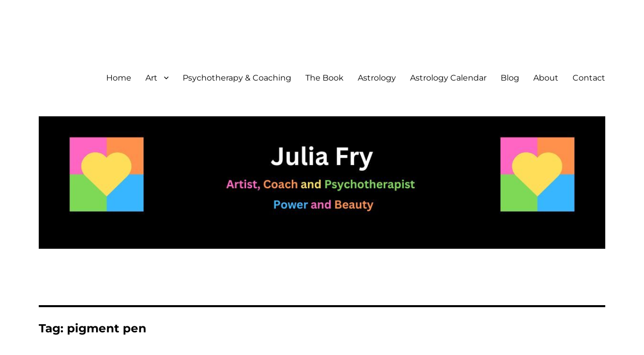

--- FILE ---
content_type: text/html; charset=UTF-8
request_url: https://juliafry.com/tag/pigment-pen/
body_size: 17884
content:
<!DOCTYPE html>
<html lang="en-GB" class="no-js">
<head>
	<meta charset="UTF-8">
	<meta name="viewport" content="width=device-width, initial-scale=1.0">
	<link rel="profile" href="https://gmpg.org/xfn/11">
		<script>(function(html){html.className = html.className.replace(/\bno-js\b/,'js')})(document.documentElement);</script>
<title>pigment pen &#8211; Julia Fry &#8211; Psychotherapist, Neurodivergence Coach, Writer, Poet, Artist.</title>
<meta name='robots' content='noindex, nofollow' />
<link rel="alternate" type="application/rss+xml" title="Julia Fry - Psychotherapist, Neurodivergence Coach, Writer, Poet, Artist. &raquo; Feed" href="https://juliafry.com/feed/" />
<link rel="alternate" type="application/rss+xml" title="Julia Fry - Psychotherapist, Neurodivergence Coach, Writer, Poet, Artist. &raquo; Comments Feed" href="https://juliafry.com/comments/feed/" />
<link rel="alternate" type="application/rss+xml" title="Julia Fry - Psychotherapist, Neurodivergence Coach, Writer, Poet, Artist. &raquo; pigment pen Tag Feed" href="https://juliafry.com/tag/pigment-pen/feed/" />
		<!-- This site uses the Google Analytics by MonsterInsights plugin v9.10.0 - Using Analytics tracking - https://www.monsterinsights.com/ -->
							<script src="//www.googletagmanager.com/gtag/js?id=G-LLY9DKR555"  data-cfasync="false" data-wpfc-render="false" async></script>
			<script data-cfasync="false" data-wpfc-render="false">
				var mi_version = '9.10.0';
				var mi_track_user = true;
				var mi_no_track_reason = '';
								var MonsterInsightsDefaultLocations = {"page_location":"https:\/\/juliafry.com\/tag\/pigment-pen\/"};
								if ( typeof MonsterInsightsPrivacyGuardFilter === 'function' ) {
					var MonsterInsightsLocations = (typeof MonsterInsightsExcludeQuery === 'object') ? MonsterInsightsPrivacyGuardFilter( MonsterInsightsExcludeQuery ) : MonsterInsightsPrivacyGuardFilter( MonsterInsightsDefaultLocations );
				} else {
					var MonsterInsightsLocations = (typeof MonsterInsightsExcludeQuery === 'object') ? MonsterInsightsExcludeQuery : MonsterInsightsDefaultLocations;
				}

								var disableStrs = [
										'ga-disable-G-LLY9DKR555',
									];

				/* Function to detect opted out users */
				function __gtagTrackerIsOptedOut() {
					for (var index = 0; index < disableStrs.length; index++) {
						if (document.cookie.indexOf(disableStrs[index] + '=true') > -1) {
							return true;
						}
					}

					return false;
				}

				/* Disable tracking if the opt-out cookie exists. */
				if (__gtagTrackerIsOptedOut()) {
					for (var index = 0; index < disableStrs.length; index++) {
						window[disableStrs[index]] = true;
					}
				}

				/* Opt-out function */
				function __gtagTrackerOptout() {
					for (var index = 0; index < disableStrs.length; index++) {
						document.cookie = disableStrs[index] + '=true; expires=Thu, 31 Dec 2099 23:59:59 UTC; path=/';
						window[disableStrs[index]] = true;
					}
				}

				if ('undefined' === typeof gaOptout) {
					function gaOptout() {
						__gtagTrackerOptout();
					}
				}
								window.dataLayer = window.dataLayer || [];

				window.MonsterInsightsDualTracker = {
					helpers: {},
					trackers: {},
				};
				if (mi_track_user) {
					function __gtagDataLayer() {
						dataLayer.push(arguments);
					}

					function __gtagTracker(type, name, parameters) {
						if (!parameters) {
							parameters = {};
						}

						if (parameters.send_to) {
							__gtagDataLayer.apply(null, arguments);
							return;
						}

						if (type === 'event') {
														parameters.send_to = monsterinsights_frontend.v4_id;
							var hookName = name;
							if (typeof parameters['event_category'] !== 'undefined') {
								hookName = parameters['event_category'] + ':' + name;
							}

							if (typeof MonsterInsightsDualTracker.trackers[hookName] !== 'undefined') {
								MonsterInsightsDualTracker.trackers[hookName](parameters);
							} else {
								__gtagDataLayer('event', name, parameters);
							}
							
						} else {
							__gtagDataLayer.apply(null, arguments);
						}
					}

					__gtagTracker('js', new Date());
					__gtagTracker('set', {
						'developer_id.dZGIzZG': true,
											});
					if ( MonsterInsightsLocations.page_location ) {
						__gtagTracker('set', MonsterInsightsLocations);
					}
										__gtagTracker('config', 'G-LLY9DKR555', {"forceSSL":"true","link_attribution":"true"} );
										window.gtag = __gtagTracker;										(function () {
						/* https://developers.google.com/analytics/devguides/collection/analyticsjs/ */
						/* ga and __gaTracker compatibility shim. */
						var noopfn = function () {
							return null;
						};
						var newtracker = function () {
							return new Tracker();
						};
						var Tracker = function () {
							return null;
						};
						var p = Tracker.prototype;
						p.get = noopfn;
						p.set = noopfn;
						p.send = function () {
							var args = Array.prototype.slice.call(arguments);
							args.unshift('send');
							__gaTracker.apply(null, args);
						};
						var __gaTracker = function () {
							var len = arguments.length;
							if (len === 0) {
								return;
							}
							var f = arguments[len - 1];
							if (typeof f !== 'object' || f === null || typeof f.hitCallback !== 'function') {
								if ('send' === arguments[0]) {
									var hitConverted, hitObject = false, action;
									if ('event' === arguments[1]) {
										if ('undefined' !== typeof arguments[3]) {
											hitObject = {
												'eventAction': arguments[3],
												'eventCategory': arguments[2],
												'eventLabel': arguments[4],
												'value': arguments[5] ? arguments[5] : 1,
											}
										}
									}
									if ('pageview' === arguments[1]) {
										if ('undefined' !== typeof arguments[2]) {
											hitObject = {
												'eventAction': 'page_view',
												'page_path': arguments[2],
											}
										}
									}
									if (typeof arguments[2] === 'object') {
										hitObject = arguments[2];
									}
									if (typeof arguments[5] === 'object') {
										Object.assign(hitObject, arguments[5]);
									}
									if ('undefined' !== typeof arguments[1].hitType) {
										hitObject = arguments[1];
										if ('pageview' === hitObject.hitType) {
											hitObject.eventAction = 'page_view';
										}
									}
									if (hitObject) {
										action = 'timing' === arguments[1].hitType ? 'timing_complete' : hitObject.eventAction;
										hitConverted = mapArgs(hitObject);
										__gtagTracker('event', action, hitConverted);
									}
								}
								return;
							}

							function mapArgs(args) {
								var arg, hit = {};
								var gaMap = {
									'eventCategory': 'event_category',
									'eventAction': 'event_action',
									'eventLabel': 'event_label',
									'eventValue': 'event_value',
									'nonInteraction': 'non_interaction',
									'timingCategory': 'event_category',
									'timingVar': 'name',
									'timingValue': 'value',
									'timingLabel': 'event_label',
									'page': 'page_path',
									'location': 'page_location',
									'title': 'page_title',
									'referrer' : 'page_referrer',
								};
								for (arg in args) {
																		if (!(!args.hasOwnProperty(arg) || !gaMap.hasOwnProperty(arg))) {
										hit[gaMap[arg]] = args[arg];
									} else {
										hit[arg] = args[arg];
									}
								}
								return hit;
							}

							try {
								f.hitCallback();
							} catch (ex) {
							}
						};
						__gaTracker.create = newtracker;
						__gaTracker.getByName = newtracker;
						__gaTracker.getAll = function () {
							return [];
						};
						__gaTracker.remove = noopfn;
						__gaTracker.loaded = true;
						window['__gaTracker'] = __gaTracker;
					})();
									} else {
										console.log("");
					(function () {
						function __gtagTracker() {
							return null;
						}

						window['__gtagTracker'] = __gtagTracker;
						window['gtag'] = __gtagTracker;
					})();
									}
			</script>
							<!-- / Google Analytics by MonsterInsights -->
		<style id='wp-img-auto-sizes-contain-inline-css'>
img:is([sizes=auto i],[sizes^="auto," i]){contain-intrinsic-size:3000px 1500px}
/*# sourceURL=wp-img-auto-sizes-contain-inline-css */
</style>
<style id='wp-emoji-styles-inline-css'>

	img.wp-smiley, img.emoji {
		display: inline !important;
		border: none !important;
		box-shadow: none !important;
		height: 1em !important;
		width: 1em !important;
		margin: 0 0.07em !important;
		vertical-align: -0.1em !important;
		background: none !important;
		padding: 0 !important;
	}
/*# sourceURL=wp-emoji-styles-inline-css */
</style>
<style id='wp-block-library-inline-css'>
:root{--wp-block-synced-color:#7a00df;--wp-block-synced-color--rgb:122,0,223;--wp-bound-block-color:var(--wp-block-synced-color);--wp-editor-canvas-background:#ddd;--wp-admin-theme-color:#007cba;--wp-admin-theme-color--rgb:0,124,186;--wp-admin-theme-color-darker-10:#006ba1;--wp-admin-theme-color-darker-10--rgb:0,107,160.5;--wp-admin-theme-color-darker-20:#005a87;--wp-admin-theme-color-darker-20--rgb:0,90,135;--wp-admin-border-width-focus:2px}@media (min-resolution:192dpi){:root{--wp-admin-border-width-focus:1.5px}}.wp-element-button{cursor:pointer}:root .has-very-light-gray-background-color{background-color:#eee}:root .has-very-dark-gray-background-color{background-color:#313131}:root .has-very-light-gray-color{color:#eee}:root .has-very-dark-gray-color{color:#313131}:root .has-vivid-green-cyan-to-vivid-cyan-blue-gradient-background{background:linear-gradient(135deg,#00d084,#0693e3)}:root .has-purple-crush-gradient-background{background:linear-gradient(135deg,#34e2e4,#4721fb 50%,#ab1dfe)}:root .has-hazy-dawn-gradient-background{background:linear-gradient(135deg,#faaca8,#dad0ec)}:root .has-subdued-olive-gradient-background{background:linear-gradient(135deg,#fafae1,#67a671)}:root .has-atomic-cream-gradient-background{background:linear-gradient(135deg,#fdd79a,#004a59)}:root .has-nightshade-gradient-background{background:linear-gradient(135deg,#330968,#31cdcf)}:root .has-midnight-gradient-background{background:linear-gradient(135deg,#020381,#2874fc)}:root{--wp--preset--font-size--normal:16px;--wp--preset--font-size--huge:42px}.has-regular-font-size{font-size:1em}.has-larger-font-size{font-size:2.625em}.has-normal-font-size{font-size:var(--wp--preset--font-size--normal)}.has-huge-font-size{font-size:var(--wp--preset--font-size--huge)}.has-text-align-center{text-align:center}.has-text-align-left{text-align:left}.has-text-align-right{text-align:right}.has-fit-text{white-space:nowrap!important}#end-resizable-editor-section{display:none}.aligncenter{clear:both}.items-justified-left{justify-content:flex-start}.items-justified-center{justify-content:center}.items-justified-right{justify-content:flex-end}.items-justified-space-between{justify-content:space-between}.screen-reader-text{border:0;clip-path:inset(50%);height:1px;margin:-1px;overflow:hidden;padding:0;position:absolute;width:1px;word-wrap:normal!important}.screen-reader-text:focus{background-color:#ddd;clip-path:none;color:#444;display:block;font-size:1em;height:auto;left:5px;line-height:normal;padding:15px 23px 14px;text-decoration:none;top:5px;width:auto;z-index:100000}html :where(.has-border-color){border-style:solid}html :where([style*=border-top-color]){border-top-style:solid}html :where([style*=border-right-color]){border-right-style:solid}html :where([style*=border-bottom-color]){border-bottom-style:solid}html :where([style*=border-left-color]){border-left-style:solid}html :where([style*=border-width]){border-style:solid}html :where([style*=border-top-width]){border-top-style:solid}html :where([style*=border-right-width]){border-right-style:solid}html :where([style*=border-bottom-width]){border-bottom-style:solid}html :where([style*=border-left-width]){border-left-style:solid}html :where(img[class*=wp-image-]){height:auto;max-width:100%}:where(figure){margin:0 0 1em}html :where(.is-position-sticky){--wp-admin--admin-bar--position-offset:var(--wp-admin--admin-bar--height,0px)}@media screen and (max-width:600px){html :where(.is-position-sticky){--wp-admin--admin-bar--position-offset:0px}}

/*# sourceURL=wp-block-library-inline-css */
</style><style id='wp-block-image-inline-css'>
.wp-block-image>a,.wp-block-image>figure>a{display:inline-block}.wp-block-image img{box-sizing:border-box;height:auto;max-width:100%;vertical-align:bottom}@media not (prefers-reduced-motion){.wp-block-image img.hide{visibility:hidden}.wp-block-image img.show{animation:show-content-image .4s}}.wp-block-image[style*=border-radius] img,.wp-block-image[style*=border-radius]>a{border-radius:inherit}.wp-block-image.has-custom-border img{box-sizing:border-box}.wp-block-image.aligncenter{text-align:center}.wp-block-image.alignfull>a,.wp-block-image.alignwide>a{width:100%}.wp-block-image.alignfull img,.wp-block-image.alignwide img{height:auto;width:100%}.wp-block-image .aligncenter,.wp-block-image .alignleft,.wp-block-image .alignright,.wp-block-image.aligncenter,.wp-block-image.alignleft,.wp-block-image.alignright{display:table}.wp-block-image .aligncenter>figcaption,.wp-block-image .alignleft>figcaption,.wp-block-image .alignright>figcaption,.wp-block-image.aligncenter>figcaption,.wp-block-image.alignleft>figcaption,.wp-block-image.alignright>figcaption{caption-side:bottom;display:table-caption}.wp-block-image .alignleft{float:left;margin:.5em 1em .5em 0}.wp-block-image .alignright{float:right;margin:.5em 0 .5em 1em}.wp-block-image .aligncenter{margin-left:auto;margin-right:auto}.wp-block-image :where(figcaption){margin-bottom:1em;margin-top:.5em}.wp-block-image.is-style-circle-mask img{border-radius:9999px}@supports ((-webkit-mask-image:none) or (mask-image:none)) or (-webkit-mask-image:none){.wp-block-image.is-style-circle-mask img{border-radius:0;-webkit-mask-image:url('data:image/svg+xml;utf8,<svg viewBox="0 0 100 100" xmlns="http://www.w3.org/2000/svg"><circle cx="50" cy="50" r="50"/></svg>');mask-image:url('data:image/svg+xml;utf8,<svg viewBox="0 0 100 100" xmlns="http://www.w3.org/2000/svg"><circle cx="50" cy="50" r="50"/></svg>');mask-mode:alpha;-webkit-mask-position:center;mask-position:center;-webkit-mask-repeat:no-repeat;mask-repeat:no-repeat;-webkit-mask-size:contain;mask-size:contain}}:root :where(.wp-block-image.is-style-rounded img,.wp-block-image .is-style-rounded img){border-radius:9999px}.wp-block-image figure{margin:0}.wp-lightbox-container{display:flex;flex-direction:column;position:relative}.wp-lightbox-container img{cursor:zoom-in}.wp-lightbox-container img:hover+button{opacity:1}.wp-lightbox-container button{align-items:center;backdrop-filter:blur(16px) saturate(180%);background-color:#5a5a5a40;border:none;border-radius:4px;cursor:zoom-in;display:flex;height:20px;justify-content:center;opacity:0;padding:0;position:absolute;right:16px;text-align:center;top:16px;width:20px;z-index:100}@media not (prefers-reduced-motion){.wp-lightbox-container button{transition:opacity .2s ease}}.wp-lightbox-container button:focus-visible{outline:3px auto #5a5a5a40;outline:3px auto -webkit-focus-ring-color;outline-offset:3px}.wp-lightbox-container button:hover{cursor:pointer;opacity:1}.wp-lightbox-container button:focus{opacity:1}.wp-lightbox-container button:focus,.wp-lightbox-container button:hover,.wp-lightbox-container button:not(:hover):not(:active):not(.has-background){background-color:#5a5a5a40;border:none}.wp-lightbox-overlay{box-sizing:border-box;cursor:zoom-out;height:100vh;left:0;overflow:hidden;position:fixed;top:0;visibility:hidden;width:100%;z-index:100000}.wp-lightbox-overlay .close-button{align-items:center;cursor:pointer;display:flex;justify-content:center;min-height:40px;min-width:40px;padding:0;position:absolute;right:calc(env(safe-area-inset-right) + 16px);top:calc(env(safe-area-inset-top) + 16px);z-index:5000000}.wp-lightbox-overlay .close-button:focus,.wp-lightbox-overlay .close-button:hover,.wp-lightbox-overlay .close-button:not(:hover):not(:active):not(.has-background){background:none;border:none}.wp-lightbox-overlay .lightbox-image-container{height:var(--wp--lightbox-container-height);left:50%;overflow:hidden;position:absolute;top:50%;transform:translate(-50%,-50%);transform-origin:top left;width:var(--wp--lightbox-container-width);z-index:9999999999}.wp-lightbox-overlay .wp-block-image{align-items:center;box-sizing:border-box;display:flex;height:100%;justify-content:center;margin:0;position:relative;transform-origin:0 0;width:100%;z-index:3000000}.wp-lightbox-overlay .wp-block-image img{height:var(--wp--lightbox-image-height);min-height:var(--wp--lightbox-image-height);min-width:var(--wp--lightbox-image-width);width:var(--wp--lightbox-image-width)}.wp-lightbox-overlay .wp-block-image figcaption{display:none}.wp-lightbox-overlay button{background:none;border:none}.wp-lightbox-overlay .scrim{background-color:#fff;height:100%;opacity:.9;position:absolute;width:100%;z-index:2000000}.wp-lightbox-overlay.active{visibility:visible}@media not (prefers-reduced-motion){.wp-lightbox-overlay.active{animation:turn-on-visibility .25s both}.wp-lightbox-overlay.active img{animation:turn-on-visibility .35s both}.wp-lightbox-overlay.show-closing-animation:not(.active){animation:turn-off-visibility .35s both}.wp-lightbox-overlay.show-closing-animation:not(.active) img{animation:turn-off-visibility .25s both}.wp-lightbox-overlay.zoom.active{animation:none;opacity:1;visibility:visible}.wp-lightbox-overlay.zoom.active .lightbox-image-container{animation:lightbox-zoom-in .4s}.wp-lightbox-overlay.zoom.active .lightbox-image-container img{animation:none}.wp-lightbox-overlay.zoom.active .scrim{animation:turn-on-visibility .4s forwards}.wp-lightbox-overlay.zoom.show-closing-animation:not(.active){animation:none}.wp-lightbox-overlay.zoom.show-closing-animation:not(.active) .lightbox-image-container{animation:lightbox-zoom-out .4s}.wp-lightbox-overlay.zoom.show-closing-animation:not(.active) .lightbox-image-container img{animation:none}.wp-lightbox-overlay.zoom.show-closing-animation:not(.active) .scrim{animation:turn-off-visibility .4s forwards}}@keyframes show-content-image{0%{visibility:hidden}99%{visibility:hidden}to{visibility:visible}}@keyframes turn-on-visibility{0%{opacity:0}to{opacity:1}}@keyframes turn-off-visibility{0%{opacity:1;visibility:visible}99%{opacity:0;visibility:visible}to{opacity:0;visibility:hidden}}@keyframes lightbox-zoom-in{0%{transform:translate(calc((-100vw + var(--wp--lightbox-scrollbar-width))/2 + var(--wp--lightbox-initial-left-position)),calc(-50vh + var(--wp--lightbox-initial-top-position))) scale(var(--wp--lightbox-scale))}to{transform:translate(-50%,-50%) scale(1)}}@keyframes lightbox-zoom-out{0%{transform:translate(-50%,-50%) scale(1);visibility:visible}99%{visibility:visible}to{transform:translate(calc((-100vw + var(--wp--lightbox-scrollbar-width))/2 + var(--wp--lightbox-initial-left-position)),calc(-50vh + var(--wp--lightbox-initial-top-position))) scale(var(--wp--lightbox-scale));visibility:hidden}}
/*# sourceURL=https://juliafry.com/wp-includes/blocks/image/style.min.css */
</style>
<style id='wp-block-image-theme-inline-css'>
:root :where(.wp-block-image figcaption){color:#555;font-size:13px;text-align:center}.is-dark-theme :root :where(.wp-block-image figcaption){color:#ffffffa6}.wp-block-image{margin:0 0 1em}
/*# sourceURL=https://juliafry.com/wp-includes/blocks/image/theme.min.css */
</style>
<style id='global-styles-inline-css'>
:root{--wp--preset--aspect-ratio--square: 1;--wp--preset--aspect-ratio--4-3: 4/3;--wp--preset--aspect-ratio--3-4: 3/4;--wp--preset--aspect-ratio--3-2: 3/2;--wp--preset--aspect-ratio--2-3: 2/3;--wp--preset--aspect-ratio--16-9: 16/9;--wp--preset--aspect-ratio--9-16: 9/16;--wp--preset--color--black: #000000;--wp--preset--color--cyan-bluish-gray: #abb8c3;--wp--preset--color--white: #fff;--wp--preset--color--pale-pink: #f78da7;--wp--preset--color--vivid-red: #cf2e2e;--wp--preset--color--luminous-vivid-orange: #ff6900;--wp--preset--color--luminous-vivid-amber: #fcb900;--wp--preset--color--light-green-cyan: #7bdcb5;--wp--preset--color--vivid-green-cyan: #00d084;--wp--preset--color--pale-cyan-blue: #8ed1fc;--wp--preset--color--vivid-cyan-blue: #0693e3;--wp--preset--color--vivid-purple: #9b51e0;--wp--preset--color--dark-gray: #1a1a1a;--wp--preset--color--medium-gray: #686868;--wp--preset--color--light-gray: #e5e5e5;--wp--preset--color--blue-gray: #4d545c;--wp--preset--color--bright-blue: #007acc;--wp--preset--color--light-blue: #9adffd;--wp--preset--color--dark-brown: #402b30;--wp--preset--color--medium-brown: #774e24;--wp--preset--color--dark-red: #640c1f;--wp--preset--color--bright-red: #ff675f;--wp--preset--color--yellow: #ffef8e;--wp--preset--gradient--vivid-cyan-blue-to-vivid-purple: linear-gradient(135deg,rgb(6,147,227) 0%,rgb(155,81,224) 100%);--wp--preset--gradient--light-green-cyan-to-vivid-green-cyan: linear-gradient(135deg,rgb(122,220,180) 0%,rgb(0,208,130) 100%);--wp--preset--gradient--luminous-vivid-amber-to-luminous-vivid-orange: linear-gradient(135deg,rgb(252,185,0) 0%,rgb(255,105,0) 100%);--wp--preset--gradient--luminous-vivid-orange-to-vivid-red: linear-gradient(135deg,rgb(255,105,0) 0%,rgb(207,46,46) 100%);--wp--preset--gradient--very-light-gray-to-cyan-bluish-gray: linear-gradient(135deg,rgb(238,238,238) 0%,rgb(169,184,195) 100%);--wp--preset--gradient--cool-to-warm-spectrum: linear-gradient(135deg,rgb(74,234,220) 0%,rgb(151,120,209) 20%,rgb(207,42,186) 40%,rgb(238,44,130) 60%,rgb(251,105,98) 80%,rgb(254,248,76) 100%);--wp--preset--gradient--blush-light-purple: linear-gradient(135deg,rgb(255,206,236) 0%,rgb(152,150,240) 100%);--wp--preset--gradient--blush-bordeaux: linear-gradient(135deg,rgb(254,205,165) 0%,rgb(254,45,45) 50%,rgb(107,0,62) 100%);--wp--preset--gradient--luminous-dusk: linear-gradient(135deg,rgb(255,203,112) 0%,rgb(199,81,192) 50%,rgb(65,88,208) 100%);--wp--preset--gradient--pale-ocean: linear-gradient(135deg,rgb(255,245,203) 0%,rgb(182,227,212) 50%,rgb(51,167,181) 100%);--wp--preset--gradient--electric-grass: linear-gradient(135deg,rgb(202,248,128) 0%,rgb(113,206,126) 100%);--wp--preset--gradient--midnight: linear-gradient(135deg,rgb(2,3,129) 0%,rgb(40,116,252) 100%);--wp--preset--font-size--small: 13px;--wp--preset--font-size--medium: 20px;--wp--preset--font-size--large: 36px;--wp--preset--font-size--x-large: 42px;--wp--preset--spacing--20: 0.44rem;--wp--preset--spacing--30: 0.67rem;--wp--preset--spacing--40: 1rem;--wp--preset--spacing--50: 1.5rem;--wp--preset--spacing--60: 2.25rem;--wp--preset--spacing--70: 3.38rem;--wp--preset--spacing--80: 5.06rem;--wp--preset--shadow--natural: 6px 6px 9px rgba(0, 0, 0, 0.2);--wp--preset--shadow--deep: 12px 12px 50px rgba(0, 0, 0, 0.4);--wp--preset--shadow--sharp: 6px 6px 0px rgba(0, 0, 0, 0.2);--wp--preset--shadow--outlined: 6px 6px 0px -3px rgb(255, 255, 255), 6px 6px rgb(0, 0, 0);--wp--preset--shadow--crisp: 6px 6px 0px rgb(0, 0, 0);}:where(.is-layout-flex){gap: 0.5em;}:where(.is-layout-grid){gap: 0.5em;}body .is-layout-flex{display: flex;}.is-layout-flex{flex-wrap: wrap;align-items: center;}.is-layout-flex > :is(*, div){margin: 0;}body .is-layout-grid{display: grid;}.is-layout-grid > :is(*, div){margin: 0;}:where(.wp-block-columns.is-layout-flex){gap: 2em;}:where(.wp-block-columns.is-layout-grid){gap: 2em;}:where(.wp-block-post-template.is-layout-flex){gap: 1.25em;}:where(.wp-block-post-template.is-layout-grid){gap: 1.25em;}.has-black-color{color: var(--wp--preset--color--black) !important;}.has-cyan-bluish-gray-color{color: var(--wp--preset--color--cyan-bluish-gray) !important;}.has-white-color{color: var(--wp--preset--color--white) !important;}.has-pale-pink-color{color: var(--wp--preset--color--pale-pink) !important;}.has-vivid-red-color{color: var(--wp--preset--color--vivid-red) !important;}.has-luminous-vivid-orange-color{color: var(--wp--preset--color--luminous-vivid-orange) !important;}.has-luminous-vivid-amber-color{color: var(--wp--preset--color--luminous-vivid-amber) !important;}.has-light-green-cyan-color{color: var(--wp--preset--color--light-green-cyan) !important;}.has-vivid-green-cyan-color{color: var(--wp--preset--color--vivid-green-cyan) !important;}.has-pale-cyan-blue-color{color: var(--wp--preset--color--pale-cyan-blue) !important;}.has-vivid-cyan-blue-color{color: var(--wp--preset--color--vivid-cyan-blue) !important;}.has-vivid-purple-color{color: var(--wp--preset--color--vivid-purple) !important;}.has-black-background-color{background-color: var(--wp--preset--color--black) !important;}.has-cyan-bluish-gray-background-color{background-color: var(--wp--preset--color--cyan-bluish-gray) !important;}.has-white-background-color{background-color: var(--wp--preset--color--white) !important;}.has-pale-pink-background-color{background-color: var(--wp--preset--color--pale-pink) !important;}.has-vivid-red-background-color{background-color: var(--wp--preset--color--vivid-red) !important;}.has-luminous-vivid-orange-background-color{background-color: var(--wp--preset--color--luminous-vivid-orange) !important;}.has-luminous-vivid-amber-background-color{background-color: var(--wp--preset--color--luminous-vivid-amber) !important;}.has-light-green-cyan-background-color{background-color: var(--wp--preset--color--light-green-cyan) !important;}.has-vivid-green-cyan-background-color{background-color: var(--wp--preset--color--vivid-green-cyan) !important;}.has-pale-cyan-blue-background-color{background-color: var(--wp--preset--color--pale-cyan-blue) !important;}.has-vivid-cyan-blue-background-color{background-color: var(--wp--preset--color--vivid-cyan-blue) !important;}.has-vivid-purple-background-color{background-color: var(--wp--preset--color--vivid-purple) !important;}.has-black-border-color{border-color: var(--wp--preset--color--black) !important;}.has-cyan-bluish-gray-border-color{border-color: var(--wp--preset--color--cyan-bluish-gray) !important;}.has-white-border-color{border-color: var(--wp--preset--color--white) !important;}.has-pale-pink-border-color{border-color: var(--wp--preset--color--pale-pink) !important;}.has-vivid-red-border-color{border-color: var(--wp--preset--color--vivid-red) !important;}.has-luminous-vivid-orange-border-color{border-color: var(--wp--preset--color--luminous-vivid-orange) !important;}.has-luminous-vivid-amber-border-color{border-color: var(--wp--preset--color--luminous-vivid-amber) !important;}.has-light-green-cyan-border-color{border-color: var(--wp--preset--color--light-green-cyan) !important;}.has-vivid-green-cyan-border-color{border-color: var(--wp--preset--color--vivid-green-cyan) !important;}.has-pale-cyan-blue-border-color{border-color: var(--wp--preset--color--pale-cyan-blue) !important;}.has-vivid-cyan-blue-border-color{border-color: var(--wp--preset--color--vivid-cyan-blue) !important;}.has-vivid-purple-border-color{border-color: var(--wp--preset--color--vivid-purple) !important;}.has-vivid-cyan-blue-to-vivid-purple-gradient-background{background: var(--wp--preset--gradient--vivid-cyan-blue-to-vivid-purple) !important;}.has-light-green-cyan-to-vivid-green-cyan-gradient-background{background: var(--wp--preset--gradient--light-green-cyan-to-vivid-green-cyan) !important;}.has-luminous-vivid-amber-to-luminous-vivid-orange-gradient-background{background: var(--wp--preset--gradient--luminous-vivid-amber-to-luminous-vivid-orange) !important;}.has-luminous-vivid-orange-to-vivid-red-gradient-background{background: var(--wp--preset--gradient--luminous-vivid-orange-to-vivid-red) !important;}.has-very-light-gray-to-cyan-bluish-gray-gradient-background{background: var(--wp--preset--gradient--very-light-gray-to-cyan-bluish-gray) !important;}.has-cool-to-warm-spectrum-gradient-background{background: var(--wp--preset--gradient--cool-to-warm-spectrum) !important;}.has-blush-light-purple-gradient-background{background: var(--wp--preset--gradient--blush-light-purple) !important;}.has-blush-bordeaux-gradient-background{background: var(--wp--preset--gradient--blush-bordeaux) !important;}.has-luminous-dusk-gradient-background{background: var(--wp--preset--gradient--luminous-dusk) !important;}.has-pale-ocean-gradient-background{background: var(--wp--preset--gradient--pale-ocean) !important;}.has-electric-grass-gradient-background{background: var(--wp--preset--gradient--electric-grass) !important;}.has-midnight-gradient-background{background: var(--wp--preset--gradient--midnight) !important;}.has-small-font-size{font-size: var(--wp--preset--font-size--small) !important;}.has-medium-font-size{font-size: var(--wp--preset--font-size--medium) !important;}.has-large-font-size{font-size: var(--wp--preset--font-size--large) !important;}.has-x-large-font-size{font-size: var(--wp--preset--font-size--x-large) !important;}
/*# sourceURL=global-styles-inline-css */
</style>

<style id='classic-theme-styles-inline-css'>
/*! This file is auto-generated */
.wp-block-button__link{color:#fff;background-color:#32373c;border-radius:9999px;box-shadow:none;text-decoration:none;padding:calc(.667em + 2px) calc(1.333em + 2px);font-size:1.125em}.wp-block-file__button{background:#32373c;color:#fff;text-decoration:none}
/*# sourceURL=/wp-includes/css/classic-themes.min.css */
</style>
<link rel='stylesheet' id='titan-adminbar-styles-css' href='https://juliafry.com/wp-content/plugins/anti-spam/assets/css/admin-bar.css?ver=7.4.0' media='all' />
<link rel='stylesheet' id='gallery-manager-twentysixteen-css' href='https://juliafry.com/wp-content/plugins/fancy-gallery/assets/css/themes/twentysixteen.css?ver=6.9' media='all' />
<link rel='stylesheet' id='gallery-manager-css' href='https://juliafry.com/wp-content/plugins/fancy-gallery/assets/css/gallery-manager.css?ver=6.9' media='all' />
<link rel='stylesheet' id='mailerlite_forms.css-css' href='https://juliafry.com/wp-content/plugins/official-mailerlite-sign-up-forms/assets/css/mailerlite_forms.css?ver=1.7.14' media='all' />
<link rel='stylesheet' id='twentysixteen-fonts-css' href='https://juliafry.com/wp-content/themes/twentysixteen/fonts/merriweather-plus-montserrat-plus-inconsolata.css?ver=20230328' media='all' />
<link rel='stylesheet' id='genericons-css' href='https://juliafry.com/wp-content/themes/twentysixteen/genericons/genericons.css?ver=20201208' media='all' />
<link rel='stylesheet' id='twentysixteen-style-css' href='https://juliafry.com/wp-content/themes/twentysixteen/style.css?ver=20250415' media='all' />
<style id='twentysixteen-style-inline-css'>

		/* Custom Link Color */
		.menu-toggle:hover,
		.menu-toggle:focus,
		a,
		.main-navigation a:hover,
		.main-navigation a:focus,
		.dropdown-toggle:hover,
		.dropdown-toggle:focus,
		.social-navigation a:hover:before,
		.social-navigation a:focus:before,
		.post-navigation a:hover .post-title,
		.post-navigation a:focus .post-title,
		.tagcloud a:hover,
		.tagcloud a:focus,
		.site-branding .site-title a:hover,
		.site-branding .site-title a:focus,
		.entry-title a:hover,
		.entry-title a:focus,
		.entry-footer a:hover,
		.entry-footer a:focus,
		.comment-metadata a:hover,
		.comment-metadata a:focus,
		.pingback .comment-edit-link:hover,
		.pingback .comment-edit-link:focus,
		.comment-reply-link,
		.comment-reply-link:hover,
		.comment-reply-link:focus,
		.required,
		.site-info a:hover,
		.site-info a:focus {
			color: #e4007f;
		}

		mark,
		ins,
		button:hover,
		button:focus,
		input[type="button"]:hover,
		input[type="button"]:focus,
		input[type="reset"]:hover,
		input[type="reset"]:focus,
		input[type="submit"]:hover,
		input[type="submit"]:focus,
		.pagination .prev:hover,
		.pagination .prev:focus,
		.pagination .next:hover,
		.pagination .next:focus,
		.widget_calendar tbody a,
		.page-links a:hover,
		.page-links a:focus {
			background-color: #e4007f;
		}

		input[type="date"]:focus,
		input[type="time"]:focus,
		input[type="datetime-local"]:focus,
		input[type="week"]:focus,
		input[type="month"]:focus,
		input[type="text"]:focus,
		input[type="email"]:focus,
		input[type="url"]:focus,
		input[type="password"]:focus,
		input[type="search"]:focus,
		input[type="tel"]:focus,
		input[type="number"]:focus,
		textarea:focus,
		.tagcloud a:hover,
		.tagcloud a:focus,
		.menu-toggle:hover,
		.menu-toggle:focus {
			border-color: #e4007f;
		}

		@media screen and (min-width: 56.875em) {
			.main-navigation li:hover > a,
			.main-navigation li.focus > a {
				color: #e4007f;
			}
		}
	

		/* Custom Main Text Color */
		body,
		blockquote cite,
		blockquote small,
		.main-navigation a,
		.menu-toggle,
		.dropdown-toggle,
		.social-navigation a,
		.post-navigation a,
		.pagination a:hover,
		.pagination a:focus,
		.widget-title a,
		.site-branding .site-title a,
		.entry-title a,
		.page-links > .page-links-title,
		.comment-author,
		.comment-reply-title small a:hover,
		.comment-reply-title small a:focus {
			color: #000000
		}

		blockquote,
		.menu-toggle.toggled-on,
		.menu-toggle.toggled-on:hover,
		.menu-toggle.toggled-on:focus,
		.post-navigation,
		.post-navigation div + div,
		.pagination,
		.widget,
		.page-header,
		.page-links a,
		.comments-title,
		.comment-reply-title {
			border-color: #000000;
		}

		button,
		button[disabled]:hover,
		button[disabled]:focus,
		input[type="button"],
		input[type="button"][disabled]:hover,
		input[type="button"][disabled]:focus,
		input[type="reset"],
		input[type="reset"][disabled]:hover,
		input[type="reset"][disabled]:focus,
		input[type="submit"],
		input[type="submit"][disabled]:hover,
		input[type="submit"][disabled]:focus,
		.menu-toggle.toggled-on,
		.menu-toggle.toggled-on:hover,
		.menu-toggle.toggled-on:focus,
		.pagination:before,
		.pagination:after,
		.pagination .prev,
		.pagination .next,
		.page-links a {
			background-color: #000000;
		}

		/* Border Color */
		fieldset,
		pre,
		abbr,
		acronym,
		table,
		th,
		td,
		input[type="date"],
		input[type="time"],
		input[type="datetime-local"],
		input[type="week"],
		input[type="month"],
		input[type="text"],
		input[type="email"],
		input[type="url"],
		input[type="password"],
		input[type="search"],
		input[type="tel"],
		input[type="number"],
		textarea,
		.main-navigation li,
		.main-navigation .primary-menu,
		.menu-toggle,
		.dropdown-toggle:after,
		.social-navigation a,
		.image-navigation,
		.comment-navigation,
		.tagcloud a,
		.entry-content,
		.entry-summary,
		.page-links a,
		.page-links > span,
		.comment-list article,
		.comment-list .pingback,
		.comment-list .trackback,
		.comment-reply-link,
		.no-comments,
		.widecolumn .mu_register .mu_alert {
			border-color: #000000; /* Fallback for IE7 and IE8 */
			border-color: rgba( 0, 0, 0, 0.2);
		}

		hr,
		code {
			background-color: #000000; /* Fallback for IE7 and IE8 */
			background-color: rgba( 0, 0, 0, 0.2);
		}

		@media screen and (min-width: 56.875em) {
			.main-navigation ul ul,
			.main-navigation ul ul li {
				border-color: rgba( 0, 0, 0, 0.2);
			}

			.main-navigation ul ul:before {
				border-top-color: rgba( 0, 0, 0, 0.2);
				border-bottom-color: rgba( 0, 0, 0, 0.2);
			}
		}
	

		/* Custom Secondary Text Color */

		/**
		 * IE8 and earlier will drop any block with CSS3 selectors.
		 * Do not combine these styles with the next block.
		 */
		body:not(.search-results) .entry-summary {
			color: #81d742;
		}

		blockquote,
		.post-password-form label,
		a:hover,
		a:focus,
		a:active,
		.post-navigation .meta-nav,
		.image-navigation,
		.comment-navigation,
		.widget_recent_entries .post-date,
		.widget_rss .rss-date,
		.widget_rss cite,
		.site-description,
		.author-bio,
		.entry-footer,
		.entry-footer a,
		.sticky-post,
		.taxonomy-description,
		.entry-caption,
		.comment-metadata,
		.pingback .edit-link,
		.comment-metadata a,
		.pingback .comment-edit-link,
		.comment-form label,
		.comment-notes,
		.comment-awaiting-moderation,
		.logged-in-as,
		.form-allowed-tags,
		.site-info,
		.site-info a,
		.wp-caption .wp-caption-text,
		.gallery-caption,
		.widecolumn label,
		.widecolumn .mu_register label {
			color: #81d742;
		}

		.widget_calendar tbody a:hover,
		.widget_calendar tbody a:focus {
			background-color: #81d742;
		}
	
/*# sourceURL=twentysixteen-style-inline-css */
</style>
<link rel='stylesheet' id='twentysixteen-block-style-css' href='https://juliafry.com/wp-content/themes/twentysixteen/css/blocks.css?ver=20240817' media='all' />
<script src="https://juliafry.com/wp-content/plugins/google-analytics-for-wordpress/assets/js/frontend-gtag.min.js?ver=9.10.0" id="monsterinsights-frontend-script-js" async data-wp-strategy="async"></script>
<script data-cfasync="false" data-wpfc-render="false" id='monsterinsights-frontend-script-js-extra'>var monsterinsights_frontend = {"js_events_tracking":"true","download_extensions":"doc,pdf,ppt,zip,xls,docx,pptx,xlsx","inbound_paths":"[{\"path\":\"\\\/go\\\/\",\"label\":\"affiliate\"},{\"path\":\"\\\/recommend\\\/\",\"label\":\"affiliate\"}]","home_url":"https:\/\/juliafry.com","hash_tracking":"false","v4_id":"G-LLY9DKR555"};</script>
<script src="https://juliafry.com/wp-includes/js/jquery/jquery.min.js?ver=3.7.1" id="jquery-core-js"></script>
<script src="https://juliafry.com/wp-includes/js/jquery/jquery-migrate.min.js?ver=3.4.1" id="jquery-migrate-js"></script>
<script id="twentysixteen-script-js-extra">
var screenReaderText = {"expand":"expand child menu","collapse":"collapse child menu"};
//# sourceURL=twentysixteen-script-js-extra
</script>
<script src="https://juliafry.com/wp-content/themes/twentysixteen/js/functions.js?ver=20230629" id="twentysixteen-script-js" defer data-wp-strategy="defer"></script>
<link rel="https://api.w.org/" href="https://juliafry.com/wp-json/" /><link rel="alternate" title="JSON" type="application/json" href="https://juliafry.com/wp-json/wp/v2/tags/278" /><link rel="EditURI" type="application/rsd+xml" title="RSD" href="https://juliafry.com/xmlrpc.php?rsd" />
<meta name="generator" content="WordPress 6.9" />
        <!-- MailerLite Universal -->
        <script>
            (function(w,d,e,u,f,l,n){w[f]=w[f]||function(){(w[f].q=w[f].q||[])
                .push(arguments);},l=d.createElement(e),l.async=1,l.src=u,
                n=d.getElementsByTagName(e)[0],n.parentNode.insertBefore(l,n);})
            (window,document,'script','https://assets.mailerlite.com/js/universal.js','ml');
            ml('account', '806813');
            ml('enablePopups', true);
        </script>
        <!-- End MailerLite Universal -->
        		<style type="text/css" id="twentysixteen-header-css">
		.site-branding {
			margin: 0 auto 0 0;
		}

		.site-branding .site-title,
		.site-description {
			clip-path: inset(50%);
			position: absolute;
		}
		</style>
		<style id="custom-background-css">
body.custom-background { background-color: #ffffff; }
</style>
	<link rel="icon" href="https://juliafry.com/wp-content/uploads/2022/06/LOGO-150x150.jpg" sizes="32x32" />
<link rel="icon" href="https://juliafry.com/wp-content/uploads/2022/06/LOGO-300x300.jpg" sizes="192x192" />
<link rel="apple-touch-icon" href="https://juliafry.com/wp-content/uploads/2022/06/LOGO-300x300.jpg" />
<meta name="msapplication-TileImage" content="https://juliafry.com/wp-content/uploads/2022/06/LOGO-300x300.jpg" />
		<style id="wp-custom-css">
			.no-sidebar .entry-header,
.no-sidebar .entry-content,
.no-sidebar .entry-summary,
.no-sidebar .entry-footer,
.no-sidebar .comments-area,
.no-sidebar .image-navigation,
.no-sidebar .post-navigation,
.no-sidebar .pagination,
.no-sidebar .page-header,
.no-sidebar .page-content,
.no-sidebar .content-bottom-widgets {
  margin-right: 0%;
  margin-left: 0%;
}
		</style>
		</head>

<body class="archive tag tag-pigment-pen tag-278 custom-background wp-embed-responsive wp-theme-twentysixteen no-sidebar hfeed">
<div id="page" class="site">
	<div class="site-inner">
		<a class="skip-link screen-reader-text" href="#content">
			Skip to content		</a>

		<header id="masthead" class="site-header">
			<div class="site-header-main">
				<div class="site-branding">
																					<p class="site-title"><a href="https://juliafry.com/" rel="home" >Julia Fry &#8211; Psychotherapist, Neurodivergence Coach, Writer, Poet, Artist.</a></p>
										</div><!-- .site-branding -->

									<button id="menu-toggle" class="menu-toggle">Menu</button>

					<div id="site-header-menu" class="site-header-menu">
													<nav id="site-navigation" class="main-navigation" aria-label="Primary menu">
								<div class="menu-primary-container"><ul id="menu-primary" class="primary-menu"><li id="menu-item-818" class="menu-item menu-item-type-post_type menu-item-object-page menu-item-home menu-item-818"><a href="https://juliafry.com/">Home</a></li>
<li id="menu-item-2030" class="menu-item menu-item-type-post_type menu-item-object-page menu-item-has-children menu-item-2030"><a href="https://juliafry.com/colibri-wp/art/">Art</a>
<ul class="sub-menu">
	<li id="menu-item-2031" class="menu-item menu-item-type-taxonomy menu-item-object-category menu-item-2031"><a href="https://juliafry.com/category/painting/">Paintings</a></li>
	<li id="menu-item-2032" class="menu-item menu-item-type-taxonomy menu-item-object-category menu-item-2032"><a href="https://juliafry.com/category/drawing/">Drawings</a></li>
	<li id="menu-item-2036" class="menu-item menu-item-type-taxonomy menu-item-object-category menu-item-2036"><a href="https://juliafry.com/category/mixed-media/">Mixed Media</a></li>
	<li id="menu-item-2037" class="menu-item menu-item-type-taxonomy menu-item-object-category menu-item-2037"><a href="https://juliafry.com/category/film/">Films</a></li>
</ul>
</li>
<li id="menu-item-1996" class="menu-item menu-item-type-post_type menu-item-object-page menu-item-1996"><a href="https://juliafry.com/psychotherapy/">Psychotherapy &amp; Coaching</a></li>
<li id="menu-item-1593" class="menu-item menu-item-type-post_type menu-item-object-page menu-item-1593"><a href="https://juliafry.com/the-book/">The Book</a></li>
<li id="menu-item-2728" class="menu-item menu-item-type-post_type menu-item-object-page menu-item-2728"><a href="https://juliafry.com/astrology/">Astrology</a></li>
<li id="menu-item-2654" class="menu-item menu-item-type-post_type menu-item-object-page menu-item-2654"><a href="https://juliafry.com/astrology-calendar/">Astrology Calendar</a></li>
<li id="menu-item-1737" class="menu-item menu-item-type-post_type menu-item-object-page current_page_parent menu-item-1737"><a href="https://juliafry.com/blog/">Blog</a></li>
<li id="menu-item-81" class="menu-item menu-item-type-post_type menu-item-object-page menu-item-81"><a href="https://juliafry.com/about/">About</a></li>
<li id="menu-item-2629" class="menu-item menu-item-type-post_type menu-item-object-page menu-item-2629"><a href="https://juliafry.com/contact/">Contact</a></li>
</ul></div>							</nav><!-- .main-navigation -->
						
													<nav id="social-navigation" class="social-navigation" aria-label="Social links menu">
								<div class="menu-social-media-container"><ul id="menu-social-media" class="social-links-menu"><li id="menu-item-1607" class="menu-item menu-item-type-custom menu-item-object-custom menu-item-1607"><a href="https://medium.com/@julia.fry"><span class="screen-reader-text">Medium</span></a></li>
<li id="menu-item-11" class="menu-item menu-item-type-custom menu-item-object-custom menu-item-11"><a href="https://www.instagram.com/julia_fry_"><span class="screen-reader-text">Instagram</span></a></li>
<li id="menu-item-170" class="menu-item menu-item-type-custom menu-item-object-custom menu-item-170"><a href="https://www.facebook.com/juliafryshine/"><span class="screen-reader-text">Facebook</span></a></li>
<li id="menu-item-171" class="menu-item menu-item-type-custom menu-item-object-custom menu-item-171"><a href="https://www.linkedin.com/in/julia-fry-a4760936/"><span class="screen-reader-text">LinkedIn</span></a></li>
<li id="menu-item-2226" class="menu-item menu-item-type-custom menu-item-object-custom menu-item-2226"><a href="https://juliafryart.etsy.com"><span class="screen-reader-text">My Etsy Shop</span></a></li>
</ul></div>							</nav><!-- .social-navigation -->
											</div><!-- .site-header-menu -->
							</div><!-- .site-header-main -->

											<div class="header-image">
					<a href="https://juliafry.com/" rel="home" >
						<img src="https://juliafry.com/wp-content/uploads/2025/06/cropped-Wordpress-header.jpg" width="1200" height="280" alt="Julia Fry &#8211; Psychotherapist, Neurodivergence Coach, Writer, Poet, Artist." sizes="(max-width: 709px) 85vw, (max-width: 909px) 81vw, (max-width: 1362px) 88vw, 1200px" srcset="https://juliafry.com/wp-content/uploads/2025/06/cropped-Wordpress-header.jpg 1200w, https://juliafry.com/wp-content/uploads/2025/06/cropped-Wordpress-header-300x70.jpg 300w, https://juliafry.com/wp-content/uploads/2025/06/cropped-Wordpress-header-1024x239.jpg 1024w, https://juliafry.com/wp-content/uploads/2025/06/cropped-Wordpress-header-768x179.jpg 768w" decoding="async" fetchpriority="high" />					</a>
				</div><!-- .header-image -->
					</header><!-- .site-header -->

		<div id="content" class="site-content">

	<div id="primary" class="content-area">
		<main id="main" class="site-main">

		
			<header class="page-header">
				<h1 class="page-title">Tag: <span>pigment pen</span></h1>			</header><!-- .page-header -->

			
<article id="post-1441" class="post-1441 post type-post status-publish format-standard hentry category-creativity category-drawing category-expressive-art tag-asymmetric-equality tag-clarity tag-compassion tag-cross tag-green tag-love tag-pigment-pen tag-red tag-white tag-yellow gallery-content-unit">
	<header class="entry-header">
		
		<h2 class="entry-title"><a href="https://juliafry.com/the-wonderful-long-term-effects-of-practising-compassion/" rel="bookmark">The Wonderful Long Term Effects of Practising Compassion</a></h2>	</header><!-- .entry-header -->

	
	
	<div class="entry-content">
		
<figure class="wp-block-image size-large"><img decoding="async" width="752" height="800" src="https://juliafry.com/wp-content/uploads/2021/01/PSX_20210130_183658.jpg" alt="" class="wp-image-1442" srcset="https://juliafry.com/wp-content/uploads/2021/01/PSX_20210130_183658.jpg 752w, https://juliafry.com/wp-content/uploads/2021/01/PSX_20210130_183658-282x300.jpg 282w" sizes="(max-width: 709px) 85vw, (max-width: 909px) 67vw, (max-width: 984px) 61vw, (max-width: 1362px) 45vw, 600px" /><figcaption class="wp-element-caption">The Wonderful Long Term Effects of Practising Compassion, Pigment pen on paper, 16 x 16 cm</figcaption></figure>



 <a href="https://juliafry.com/the-wonderful-long-term-effects-of-practising-compassion/#more-1441" class="more-link">Continue reading<span class="screen-reader-text"> &#8220;The Wonderful Long Term Effects of Practising Compassion&#8221;</span></a>	</div><!-- .entry-content -->

	<footer class="entry-footer">
		<span class="byline"><img alt='' src='https://secure.gravatar.com/avatar/947c71415627ef44ab8ab8d9bd87c50a959853dcde23c08facfe0d8a386a507b?s=49&#038;d=mm&#038;r=g' srcset='https://secure.gravatar.com/avatar/947c71415627ef44ab8ab8d9bd87c50a959853dcde23c08facfe0d8a386a507b?s=98&#038;d=mm&#038;r=g 2x' class='avatar avatar-49 photo' height='49' width='49' decoding='async'/><span class="screen-reader-text">Author </span><span class="author vcard"><a class="url fn n" href="https://juliafry.com/author/ooliatr/">ooliatr</a></span></span><span class="posted-on"><span class="screen-reader-text">Posted on </span><a href="https://juliafry.com/the-wonderful-long-term-effects-of-practising-compassion/" rel="bookmark"><time class="entry-date published" datetime="2021-01-31T18:14:19+00:00">31st January 2021</time><time class="updated" datetime="2023-02-06T22:26:49+00:00">6th February 2023</time></a></span><span class="cat-links"><span class="screen-reader-text">Categories </span><a href="https://juliafry.com/category/creativity/" rel="category tag">creativity</a>, <a href="https://juliafry.com/category/drawing/" rel="category tag">Drawing</a>, <a href="https://juliafry.com/category/expressive-art/" rel="category tag">Expressive art</a></span><span class="tags-links"><span class="screen-reader-text">Tags </span><a href="https://juliafry.com/tag/asymmetric-equality/" rel="tag">asymmetric equality</a>, <a href="https://juliafry.com/tag/clarity/" rel="tag">clarity</a>, <a href="https://juliafry.com/tag/compassion/" rel="tag">compassion</a>, <a href="https://juliafry.com/tag/cross/" rel="tag">cross</a>, <a href="https://juliafry.com/tag/green/" rel="tag">green</a>, <a href="https://juliafry.com/tag/love/" rel="tag">love</a>, <a href="https://juliafry.com/tag/pigment-pen/" rel="tag">pigment pen</a>, <a href="https://juliafry.com/tag/red/" rel="tag">red</a>, <a href="https://juliafry.com/tag/white/" rel="tag">white</a>, <a href="https://juliafry.com/tag/yellow/" rel="tag">yellow</a></span><span class="comments-link"><a href="https://juliafry.com/the-wonderful-long-term-effects-of-practising-compassion/#respond">Leave a comment<span class="screen-reader-text"> on The Wonderful Long Term Effects of Practising Compassion</span></a></span>			</footer><!-- .entry-footer -->
</article><!-- #post-1441 -->

<article id="post-1432" class="post-1432 post type-post status-publish format-standard hentry category-creativity category-drawing category-expressive-art category-spirituality tag-black tag-blue tag-drawing tag-mindfulness tag-parts-therapy tag-pigment-pen tag-red tag-resonance tag-spirituality tag-white tag-yellow gallery-content-unit">
	<header class="entry-header">
		
		<h2 class="entry-title"><a href="https://juliafry.com/less-is-more-than-the-sum-of-our-parts/" rel="bookmark">Less is More Than the Sum of Our Parts</a></h2>	</header><!-- .entry-header -->

	
	
	<div class="entry-content">
		
<figure class="wp-block-image size-large"><img loading="lazy" decoding="async" width="752" height="800" src="https://juliafry.com/wp-content/uploads/2021/01/PSX_20210122_170102.jpg" alt="" class="wp-image-1435" srcset="https://juliafry.com/wp-content/uploads/2021/01/PSX_20210122_170102.jpg 752w, https://juliafry.com/wp-content/uploads/2021/01/PSX_20210122_170102-282x300.jpg 282w" sizes="auto, (max-width: 709px) 85vw, (max-width: 909px) 67vw, (max-width: 984px) 61vw, (max-width: 1362px) 45vw, 600px" /><figcaption class="wp-element-caption">More Than The Sum of Our Parts, Pigment pen on paper, 15 x 15 cm</figcaption></figure>



 <a href="https://juliafry.com/less-is-more-than-the-sum-of-our-parts/#more-1432" class="more-link">Continue reading<span class="screen-reader-text"> &#8220;Less is More Than the Sum of Our Parts&#8221;</span></a>	</div><!-- .entry-content -->

	<footer class="entry-footer">
		<span class="byline"><img alt='' src='https://secure.gravatar.com/avatar/947c71415627ef44ab8ab8d9bd87c50a959853dcde23c08facfe0d8a386a507b?s=49&#038;d=mm&#038;r=g' srcset='https://secure.gravatar.com/avatar/947c71415627ef44ab8ab8d9bd87c50a959853dcde23c08facfe0d8a386a507b?s=98&#038;d=mm&#038;r=g 2x' class='avatar avatar-49 photo' height='49' width='49' loading='lazy' decoding='async'/><span class="screen-reader-text">Author </span><span class="author vcard"><a class="url fn n" href="https://juliafry.com/author/ooliatr/">ooliatr</a></span></span><span class="posted-on"><span class="screen-reader-text">Posted on </span><a href="https://juliafry.com/less-is-more-than-the-sum-of-our-parts/" rel="bookmark"><time class="entry-date published" datetime="2021-01-22T17:12:56+00:00">22nd January 2021</time><time class="updated" datetime="2023-02-06T22:27:04+00:00">6th February 2023</time></a></span><span class="cat-links"><span class="screen-reader-text">Categories </span><a href="https://juliafry.com/category/creativity/" rel="category tag">creativity</a>, <a href="https://juliafry.com/category/drawing/" rel="category tag">Drawing</a>, <a href="https://juliafry.com/category/expressive-art/" rel="category tag">Expressive art</a>, <a href="https://juliafry.com/category/spirituality/" rel="category tag">Spirituality</a></span><span class="tags-links"><span class="screen-reader-text">Tags </span><a href="https://juliafry.com/tag/black/" rel="tag">black</a>, <a href="https://juliafry.com/tag/blue/" rel="tag">blue</a>, <a href="https://juliafry.com/tag/drawing/" rel="tag">drawing</a>, <a href="https://juliafry.com/tag/mindfulness/" rel="tag">mindfulness</a>, <a href="https://juliafry.com/tag/parts-therapy/" rel="tag">parts therapy</a>, <a href="https://juliafry.com/tag/pigment-pen/" rel="tag">pigment pen</a>, <a href="https://juliafry.com/tag/red/" rel="tag">red</a>, <a href="https://juliafry.com/tag/resonance/" rel="tag">resonance</a>, <a href="https://juliafry.com/tag/spirituality/" rel="tag">spirituality</a>, <a href="https://juliafry.com/tag/white/" rel="tag">white</a>, <a href="https://juliafry.com/tag/yellow/" rel="tag">yellow</a></span><span class="comments-link"><a href="https://juliafry.com/less-is-more-than-the-sum-of-our-parts/#respond">Leave a comment<span class="screen-reader-text"> on Less is More Than the Sum of Our Parts</span></a></span>			</footer><!-- .entry-footer -->
</article><!-- #post-1432 -->

<article id="post-1413" class="post-1413 post type-post status-publish format-standard hentry category-art category-drawing tag-abstract-drawing tag-black tag-blue tag-brown tag-dots tag-drawing tag-green tag-new-leaf tag-new-start tag-pigment-pen tag-purple tag-red tag-turning-over-a-new-leaf tag-yellow gallery-content-unit">
	<header class="entry-header">
		
		<h2 class="entry-title"><a href="https://juliafry.com/turning-over-a-new-leaf/" rel="bookmark">Turning Over A New Leaf</a></h2>	</header><!-- .entry-header -->

	
	
	<div class="entry-content">
		
<figure class="wp-block-image size-large"><img loading="lazy" decoding="async" width="1024" height="1024" src="https://juliafry.com/wp-content/uploads/2021/01/PSX_20210102_143459-1024x1024.jpg" alt="" class="wp-image-1414" srcset="https://juliafry.com/wp-content/uploads/2021/01/PSX_20210102_143459-1024x1024.jpg 1024w, https://juliafry.com/wp-content/uploads/2021/01/PSX_20210102_143459-300x300.jpg 300w, https://juliafry.com/wp-content/uploads/2021/01/PSX_20210102_143459-150x150.jpg 150w, https://juliafry.com/wp-content/uploads/2021/01/PSX_20210102_143459-768x768.jpg 768w, https://juliafry.com/wp-content/uploads/2021/01/PSX_20210102_143459-1536x1536.jpg 1536w, https://juliafry.com/wp-content/uploads/2021/01/PSX_20210102_143459-2048x2048.jpg 2048w, https://juliafry.com/wp-content/uploads/2021/01/PSX_20210102_143459-1200x1200.jpg 1200w" sizes="auto, (max-width: 709px) 85vw, (max-width: 909px) 67vw, (max-width: 1362px) 62vw, 840px" /><figcaption class="wp-element-caption">Turning Over A New Leaf<br>Pigment pen on paper<br>16 x 16 cm</figcaption></figure>
	</div><!-- .entry-content -->

	<footer class="entry-footer">
		<span class="byline"><img alt='' src='https://secure.gravatar.com/avatar/947c71415627ef44ab8ab8d9bd87c50a959853dcde23c08facfe0d8a386a507b?s=49&#038;d=mm&#038;r=g' srcset='https://secure.gravatar.com/avatar/947c71415627ef44ab8ab8d9bd87c50a959853dcde23c08facfe0d8a386a507b?s=98&#038;d=mm&#038;r=g 2x' class='avatar avatar-49 photo' height='49' width='49' loading='lazy' decoding='async'/><span class="screen-reader-text">Author </span><span class="author vcard"><a class="url fn n" href="https://juliafry.com/author/ooliatr/">ooliatr</a></span></span><span class="posted-on"><span class="screen-reader-text">Posted on </span><a href="https://juliafry.com/turning-over-a-new-leaf/" rel="bookmark"><time class="entry-date published" datetime="2021-01-02T15:15:29+00:00">2nd January 2021</time><time class="updated" datetime="2025-11-04T01:39:48+00:00">4th November 2025</time></a></span><span class="cat-links"><span class="screen-reader-text">Categories </span><a href="https://juliafry.com/category/art/" rel="category tag">Art</a>, <a href="https://juliafry.com/category/drawing/" rel="category tag">Drawing</a></span><span class="tags-links"><span class="screen-reader-text">Tags </span><a href="https://juliafry.com/tag/abstract-drawing/" rel="tag">abstract drawing</a>, <a href="https://juliafry.com/tag/black/" rel="tag">black</a>, <a href="https://juliafry.com/tag/blue/" rel="tag">blue</a>, <a href="https://juliafry.com/tag/brown/" rel="tag">brown</a>, <a href="https://juliafry.com/tag/dots/" rel="tag">dots</a>, <a href="https://juliafry.com/tag/drawing/" rel="tag">drawing</a>, <a href="https://juliafry.com/tag/green/" rel="tag">green</a>, <a href="https://juliafry.com/tag/new-leaf/" rel="tag">new leaf</a>, <a href="https://juliafry.com/tag/new-start/" rel="tag">new start</a>, <a href="https://juliafry.com/tag/pigment-pen/" rel="tag">pigment pen</a>, <a href="https://juliafry.com/tag/purple/" rel="tag">purple</a>, <a href="https://juliafry.com/tag/red/" rel="tag">red</a>, <a href="https://juliafry.com/tag/turning-over-a-new-leaf/" rel="tag">turning over a new leaf</a>, <a href="https://juliafry.com/tag/yellow/" rel="tag">yellow</a></span><span class="comments-link"><a href="https://juliafry.com/turning-over-a-new-leaf/#respond">Leave a comment<span class="screen-reader-text"> on Turning Over A New Leaf</span></a></span>			</footer><!-- .entry-footer -->
</article><!-- #post-1413 -->

<article id="post-1344" class="post-1344 post type-post status-publish format-standard hentry category-art category-drawing tag-black tag-cat tag-commission-art tag-dog tag-drawing tag-like-a-cat tag-like-a-dog tag-own-art tag-pigment-pen tag-white gallery-content-unit">
	<header class="entry-header">
		
		<h2 class="entry-title"><a href="https://juliafry.com/are-you-a-cat-person-or-a-dog-person/" rel="bookmark">Are You a Cat Person or a Dog Person?</a></h2>	</header><!-- .entry-header -->

	
	
	<div class="entry-content">
		
<figure class="wp-block-image size-large"><img loading="lazy" decoding="async" width="1024" height="1024" src="https://juliafry.com/wp-content/uploads/2020/11/PSX_20201122_115817-1024x1024.jpg" alt="" class="wp-image-1345" srcset="https://juliafry.com/wp-content/uploads/2020/11/PSX_20201122_115817-1024x1024.jpg 1024w, https://juliafry.com/wp-content/uploads/2020/11/PSX_20201122_115817-300x300.jpg 300w, https://juliafry.com/wp-content/uploads/2020/11/PSX_20201122_115817-150x150.jpg 150w, https://juliafry.com/wp-content/uploads/2020/11/PSX_20201122_115817-768x768.jpg 768w, https://juliafry.com/wp-content/uploads/2020/11/PSX_20201122_115817-1536x1536.jpg 1536w, https://juliafry.com/wp-content/uploads/2020/11/PSX_20201122_115817-2048x2048.jpg 2048w, https://juliafry.com/wp-content/uploads/2020/11/PSX_20201122_115817-1200x1200.jpg 1200w" sizes="auto, (max-width: 709px) 85vw, (max-width: 909px) 67vw, (max-width: 1362px) 62vw, 840px" /><figcaption class="wp-element-caption">Puddy Tat, Pigment pen on paper, 15 x 15 cm</figcaption></figure>



 <a href="https://juliafry.com/are-you-a-cat-person-or-a-dog-person/#more-1344" class="more-link">Continue reading<span class="screen-reader-text"> &#8220;Are You a Cat Person or a Dog Person?&#8221;</span></a>	</div><!-- .entry-content -->

	<footer class="entry-footer">
		<span class="byline"><img alt='' src='https://secure.gravatar.com/avatar/947c71415627ef44ab8ab8d9bd87c50a959853dcde23c08facfe0d8a386a507b?s=49&#038;d=mm&#038;r=g' srcset='https://secure.gravatar.com/avatar/947c71415627ef44ab8ab8d9bd87c50a959853dcde23c08facfe0d8a386a507b?s=98&#038;d=mm&#038;r=g 2x' class='avatar avatar-49 photo' height='49' width='49' loading='lazy' decoding='async'/><span class="screen-reader-text">Author </span><span class="author vcard"><a class="url fn n" href="https://juliafry.com/author/ooliatr/">ooliatr</a></span></span><span class="posted-on"><span class="screen-reader-text">Posted on </span><a href="https://juliafry.com/are-you-a-cat-person-or-a-dog-person/" rel="bookmark"><time class="entry-date published" datetime="2020-11-24T10:41:58+00:00">24th November 2020</time><time class="updated" datetime="2023-02-06T21:12:40+00:00">6th February 2023</time></a></span><span class="cat-links"><span class="screen-reader-text">Categories </span><a href="https://juliafry.com/category/art/" rel="category tag">Art</a>, <a href="https://juliafry.com/category/drawing/" rel="category tag">Drawing</a></span><span class="tags-links"><span class="screen-reader-text">Tags </span><a href="https://juliafry.com/tag/black/" rel="tag">black</a>, <a href="https://juliafry.com/tag/cat/" rel="tag">cat</a>, <a href="https://juliafry.com/tag/commission-art/" rel="tag">commission art</a>, <a href="https://juliafry.com/tag/dog/" rel="tag">dog</a>, <a href="https://juliafry.com/tag/drawing/" rel="tag">drawing</a>, <a href="https://juliafry.com/tag/like-a-cat/" rel="tag">like a cat</a>, <a href="https://juliafry.com/tag/like-a-dog/" rel="tag">like a dog</a>, <a href="https://juliafry.com/tag/own-art/" rel="tag">own art</a>, <a href="https://juliafry.com/tag/pigment-pen/" rel="tag">pigment pen</a>, <a href="https://juliafry.com/tag/white/" rel="tag">white</a></span><span class="comments-link"><a href="https://juliafry.com/are-you-a-cat-person-or-a-dog-person/#respond">Leave a comment<span class="screen-reader-text"> on Are You a Cat Person or a Dog Person?</span></a></span>			</footer><!-- .entry-footer -->
</article><!-- #post-1344 -->

<article id="post-1167" class="post-1167 post type-post status-publish format-standard hentry category-art category-drawing tag-abstract tag-abstract-drawing tag-black tag-cliff tag-cornwall tag-dots tag-drawing tag-form tag-formless tag-impermanence tag-permanence tag-pigment-pen tag-potential tag-sea tag-spirituality tag-white gallery-content-unit">
	<header class="entry-header">
		
		<h2 class="entry-title"><a href="https://juliafry.com/the-forming-and-unforming-of-potential/" rel="bookmark">The Forming and Unforming of Potential</a></h2>	</header><!-- .entry-header -->

	
	
	<div class="entry-content">
		
<figure class="wp-block-image size-large"><img loading="lazy" decoding="async" width="960" height="1024" src="https://juliafry.com/wp-content/uploads/2020/09/Forming_and_Unforming_web-960x1024.jpg" alt="" class="wp-image-1180" srcset="https://juliafry.com/wp-content/uploads/2020/09/Forming_and_Unforming_web-960x1024.jpg 960w, https://juliafry.com/wp-content/uploads/2020/09/Forming_and_Unforming_web-281x300.jpg 281w, https://juliafry.com/wp-content/uploads/2020/09/Forming_and_Unforming_web-768x819.jpg 768w, https://juliafry.com/wp-content/uploads/2020/09/Forming_and_Unforming_web-500x533.jpg 500w, https://juliafry.com/wp-content/uploads/2020/09/Forming_and_Unforming_web-800x853.jpg 800w, https://juliafry.com/wp-content/uploads/2020/09/Forming_and_Unforming_web.jpg 1024w" sizes="auto, (max-width: 709px) 85vw, (max-width: 909px) 67vw, (max-width: 1362px) 62vw, 840px" /><figcaption class="wp-element-caption">Forming and Unforming (2020)  16 x 16cm Pen on paper</figcaption></figure>



 <a href="https://juliafry.com/the-forming-and-unforming-of-potential/#more-1167" class="more-link">Continue reading<span class="screen-reader-text"> &#8220;The Forming and Unforming of Potential&#8221;</span></a>	</div><!-- .entry-content -->

	<footer class="entry-footer">
		<span class="byline"><img alt='' src='https://secure.gravatar.com/avatar/947c71415627ef44ab8ab8d9bd87c50a959853dcde23c08facfe0d8a386a507b?s=49&#038;d=mm&#038;r=g' srcset='https://secure.gravatar.com/avatar/947c71415627ef44ab8ab8d9bd87c50a959853dcde23c08facfe0d8a386a507b?s=98&#038;d=mm&#038;r=g 2x' class='avatar avatar-49 photo' height='49' width='49' loading='lazy' decoding='async'/><span class="screen-reader-text">Author </span><span class="author vcard"><a class="url fn n" href="https://juliafry.com/author/ooliatr/">ooliatr</a></span></span><span class="posted-on"><span class="screen-reader-text">Posted on </span><a href="https://juliafry.com/the-forming-and-unforming-of-potential/" rel="bookmark"><time class="entry-date published" datetime="2020-09-30T09:32:34+01:00">30th September 2020</time><time class="updated" datetime="2022-11-14T21:18:15+00:00">14th November 2022</time></a></span><span class="cat-links"><span class="screen-reader-text">Categories </span><a href="https://juliafry.com/category/art/" rel="category tag">Art</a>, <a href="https://juliafry.com/category/drawing/" rel="category tag">Drawing</a></span><span class="tags-links"><span class="screen-reader-text">Tags </span><a href="https://juliafry.com/tag/abstract/" rel="tag">abstract</a>, <a href="https://juliafry.com/tag/abstract-drawing/" rel="tag">abstract drawing</a>, <a href="https://juliafry.com/tag/black/" rel="tag">black</a>, <a href="https://juliafry.com/tag/cliff/" rel="tag">cliff</a>, <a href="https://juliafry.com/tag/cornwall/" rel="tag">Cornwall</a>, <a href="https://juliafry.com/tag/dots/" rel="tag">dots</a>, <a href="https://juliafry.com/tag/drawing/" rel="tag">drawing</a>, <a href="https://juliafry.com/tag/form/" rel="tag">form</a>, <a href="https://juliafry.com/tag/formless/" rel="tag">formless</a>, <a href="https://juliafry.com/tag/impermanence/" rel="tag">impermanence</a>, <a href="https://juliafry.com/tag/permanence/" rel="tag">permanence</a>, <a href="https://juliafry.com/tag/pigment-pen/" rel="tag">pigment pen</a>, <a href="https://juliafry.com/tag/potential/" rel="tag">potential</a>, <a href="https://juliafry.com/tag/sea/" rel="tag">sea</a>, <a href="https://juliafry.com/tag/spirituality/" rel="tag">spirituality</a>, <a href="https://juliafry.com/tag/white/" rel="tag">white</a></span><span class="comments-link"><a href="https://juliafry.com/the-forming-and-unforming-of-potential/#respond">Leave a comment<span class="screen-reader-text"> on The Forming and Unforming of Potential</span></a></span>			</footer><!-- .entry-footer -->
</article><!-- #post-1167 -->

		</main><!-- .site-main -->
	</div><!-- .content-area -->



		</div><!-- .site-content -->

		<footer id="colophon" class="site-footer">
							<nav class="main-navigation" aria-label="Footer primary menu">
					<div class="menu-primary-container"><ul id="menu-primary-1" class="primary-menu"><li class="menu-item menu-item-type-post_type menu-item-object-page menu-item-home menu-item-818"><a href="https://juliafry.com/">Home</a></li>
<li class="menu-item menu-item-type-post_type menu-item-object-page menu-item-has-children menu-item-2030"><a href="https://juliafry.com/colibri-wp/art/">Art</a>
<ul class="sub-menu">
	<li class="menu-item menu-item-type-taxonomy menu-item-object-category menu-item-2031"><a href="https://juliafry.com/category/painting/">Paintings</a></li>
	<li class="menu-item menu-item-type-taxonomy menu-item-object-category menu-item-2032"><a href="https://juliafry.com/category/drawing/">Drawings</a></li>
	<li class="menu-item menu-item-type-taxonomy menu-item-object-category menu-item-2036"><a href="https://juliafry.com/category/mixed-media/">Mixed Media</a></li>
	<li class="menu-item menu-item-type-taxonomy menu-item-object-category menu-item-2037"><a href="https://juliafry.com/category/film/">Films</a></li>
</ul>
</li>
<li class="menu-item menu-item-type-post_type menu-item-object-page menu-item-1996"><a href="https://juliafry.com/psychotherapy/">Psychotherapy &amp; Coaching</a></li>
<li class="menu-item menu-item-type-post_type menu-item-object-page menu-item-1593"><a href="https://juliafry.com/the-book/">The Book</a></li>
<li class="menu-item menu-item-type-post_type menu-item-object-page menu-item-2728"><a href="https://juliafry.com/astrology/">Astrology</a></li>
<li class="menu-item menu-item-type-post_type menu-item-object-page menu-item-2654"><a href="https://juliafry.com/astrology-calendar/">Astrology Calendar</a></li>
<li class="menu-item menu-item-type-post_type menu-item-object-page current_page_parent menu-item-1737"><a href="https://juliafry.com/blog/">Blog</a></li>
<li class="menu-item menu-item-type-post_type menu-item-object-page menu-item-81"><a href="https://juliafry.com/about/">About</a></li>
<li class="menu-item menu-item-type-post_type menu-item-object-page menu-item-2629"><a href="https://juliafry.com/contact/">Contact</a></li>
</ul></div>				</nav><!-- .main-navigation -->
			
							<nav class="social-navigation" aria-label="Footer social links menu">
					<div class="menu-social-media-container"><ul id="menu-social-media-1" class="social-links-menu"><li class="menu-item menu-item-type-custom menu-item-object-custom menu-item-1607"><a href="https://medium.com/@julia.fry"><span class="screen-reader-text">Medium</span></a></li>
<li class="menu-item menu-item-type-custom menu-item-object-custom menu-item-11"><a href="https://www.instagram.com/julia_fry_"><span class="screen-reader-text">Instagram</span></a></li>
<li class="menu-item menu-item-type-custom menu-item-object-custom menu-item-170"><a href="https://www.facebook.com/juliafryshine/"><span class="screen-reader-text">Facebook</span></a></li>
<li class="menu-item menu-item-type-custom menu-item-object-custom menu-item-171"><a href="https://www.linkedin.com/in/julia-fry-a4760936/"><span class="screen-reader-text">LinkedIn</span></a></li>
<li class="menu-item menu-item-type-custom menu-item-object-custom menu-item-2226"><a href="https://juliafryart.etsy.com"><span class="screen-reader-text">My Etsy Shop</span></a></li>
</ul></div>				</nav><!-- .social-navigation -->
			
			<div class="site-info">
								<span class="site-title"><a href="https://juliafry.com/" rel="home">Julia Fry &#8211; Psychotherapist, Neurodivergence Coach, Writer, Poet, Artist.</a></span>
				<a class="privacy-policy-link" href="https://juliafry.com/privacy-policy/" rel="privacy-policy">Privacy Policy</a><span role="separator" aria-hidden="true"></span>				<a href="https://en-gb.wordpress.org/" class="imprint">
					Proudly powered by WordPress				</a>
			</div><!-- .site-info -->
		</footer><!-- .site-footer -->
	</div><!-- .site-inner -->
</div><!-- .site -->

<script type="speculationrules">
{"prefetch":[{"source":"document","where":{"and":[{"href_matches":"/*"},{"not":{"href_matches":["/wp-*.php","/wp-admin/*","/wp-content/uploads/*","/wp-content/*","/wp-content/plugins/*","/wp-content/themes/twentysixteen/*","/*\\?(.+)"]}},{"not":{"selector_matches":"a[rel~=\"nofollow\"]"}},{"not":{"selector_matches":".no-prefetch, .no-prefetch a"}}]},"eagerness":"conservative"}]}
</script>
            <div class="gallery-lightbox-container blueimp-gallery blueimp-gallery-controls">
                <div class="slides"></div>

                                    <div class="title-description">
                        <div class="title"></div>
                        <a class="gallery"></a>
                        <div class="description"></div>
                    </div>
                
                <a class="prev" title="Previous image"></a>
                <a class="next" title="Next image"></a>

                                    <a class="close" title="Close"></a>
                
                                    <ol class="indicator"></ol>
                
                                    <a class="play-pause"></a>
                
                            </div>
        <script id="gallery-manager-js-extra">
var GalleryManager = {"enable_editor":"","enable_block_editor":"","enable_featured_image":"1","enable_custom_fields":"","lightbox":"1","continuous":"","title_description":"1","close_button":"1","indicator_thumbnails":"1","slideshow_button":"1","slideshow_speed":"3000","preload_images":"3","animation_speed":"400","stretch_images":"","script_position":"footer","gallery_taxonomy":[],"enable_previews":"1","enable_previews_for_custom_excerpts":"","preview_thumb_size":"thumbnail","preview_columns":"3","preview_image_number":"3","enable_archive":"1","0":"","1":"","2":"","3":"","ajax_url":"https://juliafry.com/wp-admin/admin-ajax.php"};
//# sourceURL=gallery-manager-js-extra
</script>
<script src="https://juliafry.com/wp-content/plugins/fancy-gallery/assets/js/gallery-manager.js?ver=1.6.58" id="gallery-manager-js"></script>
<script id="wp-emoji-settings" type="application/json">
{"baseUrl":"https://s.w.org/images/core/emoji/17.0.2/72x72/","ext":".png","svgUrl":"https://s.w.org/images/core/emoji/17.0.2/svg/","svgExt":".svg","source":{"concatemoji":"https://juliafry.com/wp-includes/js/wp-emoji-release.min.js?ver=6.9"}}
</script>
<script type="module">
/*! This file is auto-generated */
const a=JSON.parse(document.getElementById("wp-emoji-settings").textContent),o=(window._wpemojiSettings=a,"wpEmojiSettingsSupports"),s=["flag","emoji"];function i(e){try{var t={supportTests:e,timestamp:(new Date).valueOf()};sessionStorage.setItem(o,JSON.stringify(t))}catch(e){}}function c(e,t,n){e.clearRect(0,0,e.canvas.width,e.canvas.height),e.fillText(t,0,0);t=new Uint32Array(e.getImageData(0,0,e.canvas.width,e.canvas.height).data);e.clearRect(0,0,e.canvas.width,e.canvas.height),e.fillText(n,0,0);const a=new Uint32Array(e.getImageData(0,0,e.canvas.width,e.canvas.height).data);return t.every((e,t)=>e===a[t])}function p(e,t){e.clearRect(0,0,e.canvas.width,e.canvas.height),e.fillText(t,0,0);var n=e.getImageData(16,16,1,1);for(let e=0;e<n.data.length;e++)if(0!==n.data[e])return!1;return!0}function u(e,t,n,a){switch(t){case"flag":return n(e,"\ud83c\udff3\ufe0f\u200d\u26a7\ufe0f","\ud83c\udff3\ufe0f\u200b\u26a7\ufe0f")?!1:!n(e,"\ud83c\udde8\ud83c\uddf6","\ud83c\udde8\u200b\ud83c\uddf6")&&!n(e,"\ud83c\udff4\udb40\udc67\udb40\udc62\udb40\udc65\udb40\udc6e\udb40\udc67\udb40\udc7f","\ud83c\udff4\u200b\udb40\udc67\u200b\udb40\udc62\u200b\udb40\udc65\u200b\udb40\udc6e\u200b\udb40\udc67\u200b\udb40\udc7f");case"emoji":return!a(e,"\ud83e\u1fac8")}return!1}function f(e,t,n,a){let r;const o=(r="undefined"!=typeof WorkerGlobalScope&&self instanceof WorkerGlobalScope?new OffscreenCanvas(300,150):document.createElement("canvas")).getContext("2d",{willReadFrequently:!0}),s=(o.textBaseline="top",o.font="600 32px Arial",{});return e.forEach(e=>{s[e]=t(o,e,n,a)}),s}function r(e){var t=document.createElement("script");t.src=e,t.defer=!0,document.head.appendChild(t)}a.supports={everything:!0,everythingExceptFlag:!0},new Promise(t=>{let n=function(){try{var e=JSON.parse(sessionStorage.getItem(o));if("object"==typeof e&&"number"==typeof e.timestamp&&(new Date).valueOf()<e.timestamp+604800&&"object"==typeof e.supportTests)return e.supportTests}catch(e){}return null}();if(!n){if("undefined"!=typeof Worker&&"undefined"!=typeof OffscreenCanvas&&"undefined"!=typeof URL&&URL.createObjectURL&&"undefined"!=typeof Blob)try{var e="postMessage("+f.toString()+"("+[JSON.stringify(s),u.toString(),c.toString(),p.toString()].join(",")+"));",a=new Blob([e],{type:"text/javascript"});const r=new Worker(URL.createObjectURL(a),{name:"wpTestEmojiSupports"});return void(r.onmessage=e=>{i(n=e.data),r.terminate(),t(n)})}catch(e){}i(n=f(s,u,c,p))}t(n)}).then(e=>{for(const n in e)a.supports[n]=e[n],a.supports.everything=a.supports.everything&&a.supports[n],"flag"!==n&&(a.supports.everythingExceptFlag=a.supports.everythingExceptFlag&&a.supports[n]);var t;a.supports.everythingExceptFlag=a.supports.everythingExceptFlag&&!a.supports.flag,a.supports.everything||((t=a.source||{}).concatemoji?r(t.concatemoji):t.wpemoji&&t.twemoji&&(r(t.twemoji),r(t.wpemoji)))});
//# sourceURL=https://juliafry.com/wp-includes/js/wp-emoji-loader.min.js
</script>
</body>
</html>

--- FILE ---
content_type: text/css
request_url: https://juliafry.com/wp-content/plugins/fancy-gallery/assets/css/themes/twentysixteen.css?ver=6.9
body_size: 340
content:
/* Twenty Sixteen */
@media screen and (min-width: 61.5625em) {

    body.archive article.type-gallery footer.entry-footer,
    body.single article.type-gallery footer.entry-footer {
        display: none
    }

    body.archive article.type-gallery div.entry-content,
    body.single article.type-gallery div.entry-content {
        float: none;
        width: auto
    }
}

/*
body.single-encyclopedia div.author-info
{ display: none }
*/